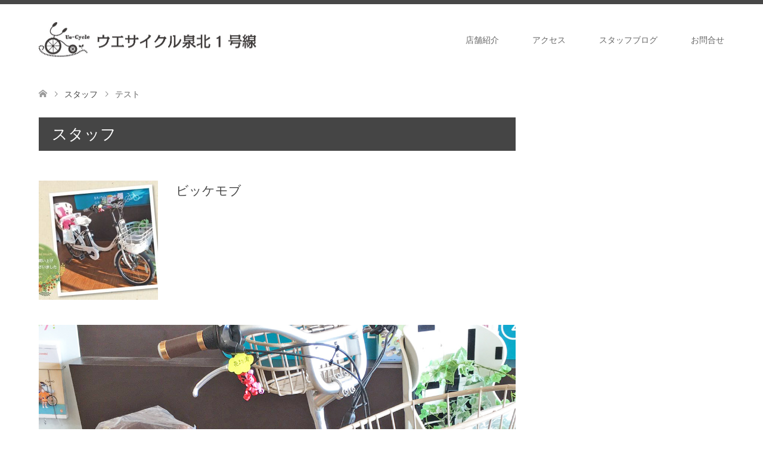

--- FILE ---
content_type: text/html; charset=UTF-8
request_url: http://ue-cycle.net/staff/%E3%83%86%E3%82%B9%E3%83%88/
body_size: 37507
content:
<!DOCTYPE html>
<html dir="ltr" lang="ja" prefix="og: https://ogp.me/ns#">
<head>
<meta charset="UTF-8">
<!--[if IE]><meta http-equiv="X-UA-Compatible" content="IE=edge"><![endif]-->
<meta name="viewport" content="width=device-width">

<meta name="description" content="...">
<link rel="pingback" href="http://ue-cycle.net/wp/xmlrpc.php">
<link rel="shortcut icon" href="http://ue-cycle.net/wp/wp-content/uploads/tcd-w/ファビコン.png">
	<style>img:is([sizes="auto" i], [sizes^="auto," i]) { contain-intrinsic-size: 3000px 1500px }</style>
	
		<!-- All in One SEO 4.7.8 - aioseo.com -->
		<title>テスト | ウエサイクル泉北１号線</title>
	<meta name="robots" content="max-image-preview:large" />
	<meta name="google-site-verification" content="2CxCtB7sClQ38TtkUw3NSoa5MQHRafhYs4I-Rs1-63E" />
	<link rel="canonical" href="http://ue-cycle.net/staff/%e3%83%86%e3%82%b9%e3%83%88/" />
	<meta name="generator" content="All in One SEO (AIOSEO) 4.7.8" />
		<meta property="og:locale" content="ja_JP" />
		<meta property="og:site_name" content="ウエサイクル泉北１号線 | 電動アシスト自転車ならウエサイクル" />
		<meta property="og:type" content="article" />
		<meta property="og:title" content="テスト | ウエサイクル泉北１号線" />
		<meta property="og:url" content="http://ue-cycle.net/staff/%e3%83%86%e3%82%b9%e3%83%88/" />
		<meta property="article:published_time" content="2019-03-14T11:00:31+00:00" />
		<meta property="article:modified_time" content="2019-03-14T11:00:52+00:00" />
		<meta name="twitter:card" content="summary_large_image" />
		<meta name="twitter:title" content="テスト | ウエサイクル泉北１号線" />
		<meta name="google" content="nositelinkssearchbox" />
		<script type="application/ld+json" class="aioseo-schema">
			{"@context":"https:\/\/schema.org","@graph":[{"@type":"BreadcrumbList","@id":"http:\/\/ue-cycle.net\/staff\/%e3%83%86%e3%82%b9%e3%83%88\/#breadcrumblist","itemListElement":[{"@type":"ListItem","@id":"http:\/\/ue-cycle.net\/#listItem","position":1,"name":"\u5bb6","item":"http:\/\/ue-cycle.net\/","nextItem":{"@type":"ListItem","@id":"http:\/\/ue-cycle.net\/staff\/%e3%83%86%e3%82%b9%e3%83%88\/#listItem","name":"\u30c6\u30b9\u30c8"}},{"@type":"ListItem","@id":"http:\/\/ue-cycle.net\/staff\/%e3%83%86%e3%82%b9%e3%83%88\/#listItem","position":2,"name":"\u30c6\u30b9\u30c8","previousItem":{"@type":"ListItem","@id":"http:\/\/ue-cycle.net\/#listItem","name":"\u5bb6"}}]},{"@type":"Organization","@id":"http:\/\/ue-cycle.net\/#organization","name":"\u30a6\u30a8\u30b5\u30a4\u30af\u30eb\u6cc9\u5317\uff11\u53f7\u7dda","description":"\u30a6\u30a8\u30b5\u30a4\u30af\u30eb\u6cc9\u5317\uff11\u53f7\u7dda \u96fb\u52d5\u30a2\u30b7\u30b9\u30c8\u81ea\u8ee2\u8eca\u306a\u3089\u30a6\u30a8\u30b5\u30a4\u30af\u30eb \u96fb\u52d5\u81ea\u8ee2\u8eca\u306a\u3089\u30a6\u30a8\u30b5\u30a4\u30af\u30eb","url":"http:\/\/ue-cycle.net\/","telephone":"+81722792800","logo":{"@type":"ImageObject","url":"http:\/\/ue-cycle.net\/wp\/wp-content\/uploads\/2018\/09\/cropped-\u30b5\u30a4\u30c8\u30a2\u30a4\u30b3\u30f3.jpg","@id":"http:\/\/ue-cycle.net\/staff\/%e3%83%86%e3%82%b9%e3%83%88\/#organizationLogo","width":512,"height":512},"image":{"@id":"http:\/\/ue-cycle.net\/staff\/%e3%83%86%e3%82%b9%e3%83%88\/#organizationLogo"}},{"@type":"WebPage","@id":"http:\/\/ue-cycle.net\/staff\/%e3%83%86%e3%82%b9%e3%83%88\/#webpage","url":"http:\/\/ue-cycle.net\/staff\/%e3%83%86%e3%82%b9%e3%83%88\/","name":"\u30c6\u30b9\u30c8 | \u30a6\u30a8\u30b5\u30a4\u30af\u30eb\u6cc9\u5317\uff11\u53f7\u7dda","inLanguage":"ja","isPartOf":{"@id":"http:\/\/ue-cycle.net\/#website"},"breadcrumb":{"@id":"http:\/\/ue-cycle.net\/staff\/%e3%83%86%e3%82%b9%e3%83%88\/#breadcrumblist"},"image":{"@type":"ImageObject","url":"http:\/\/ue-cycle.net\/wp\/wp-content\/uploads\/2019\/03\/\u30d3\u30c3\u30b1\u30e2\u30d6.jpg","@id":"http:\/\/ue-cycle.net\/staff\/%e3%83%86%e3%82%b9%e3%83%88\/#mainImage","width":700,"height":446},"primaryImageOfPage":{"@id":"http:\/\/ue-cycle.net\/staff\/%e3%83%86%e3%82%b9%e3%83%88\/#mainImage"},"datePublished":"2019-03-14T20:00:31+09:00","dateModified":"2019-03-14T20:00:52+09:00"},{"@type":"WebSite","@id":"http:\/\/ue-cycle.net\/#website","url":"http:\/\/ue-cycle.net\/","name":"\u30a6\u30a8\u30b5\u30a4\u30af\u30eb\u6cc9\u5317\uff11\u53f7\u7dda","description":"\u96fb\u52d5\u30a2\u30b7\u30b9\u30c8\u81ea\u8ee2\u8eca\u306a\u3089\u30a6\u30a8\u30b5\u30a4\u30af\u30eb","inLanguage":"ja","publisher":{"@id":"http:\/\/ue-cycle.net\/#organization"}}]}
		</script>
		<!-- All in One SEO -->

<link rel="alternate" type="application/rss+xml" title="ウエサイクル泉北１号線 &raquo; フィード" href="http://ue-cycle.net/feed/" />
<link rel="alternate" type="application/rss+xml" title="ウエサイクル泉北１号線 &raquo; コメントフィード" href="http://ue-cycle.net/comments/feed/" />
		<!-- This site uses the Google Analytics by MonsterInsights plugin v9.11.1 - Using Analytics tracking - https://www.monsterinsights.com/ -->
		<!-- Note: MonsterInsights is not currently configured on this site. The site owner needs to authenticate with Google Analytics in the MonsterInsights settings panel. -->
					<!-- No tracking code set -->
				<!-- / Google Analytics by MonsterInsights -->
		<script type="text/javascript">
/* <![CDATA[ */
window._wpemojiSettings = {"baseUrl":"https:\/\/s.w.org\/images\/core\/emoji\/15.0.3\/72x72\/","ext":".png","svgUrl":"https:\/\/s.w.org\/images\/core\/emoji\/15.0.3\/svg\/","svgExt":".svg","source":{"concatemoji":"http:\/\/ue-cycle.net\/wp\/wp-includes\/js\/wp-emoji-release.min.js?ver=6.7.4"}};
/*! This file is auto-generated */
!function(i,n){var o,s,e;function c(e){try{var t={supportTests:e,timestamp:(new Date).valueOf()};sessionStorage.setItem(o,JSON.stringify(t))}catch(e){}}function p(e,t,n){e.clearRect(0,0,e.canvas.width,e.canvas.height),e.fillText(t,0,0);var t=new Uint32Array(e.getImageData(0,0,e.canvas.width,e.canvas.height).data),r=(e.clearRect(0,0,e.canvas.width,e.canvas.height),e.fillText(n,0,0),new Uint32Array(e.getImageData(0,0,e.canvas.width,e.canvas.height).data));return t.every(function(e,t){return e===r[t]})}function u(e,t,n){switch(t){case"flag":return n(e,"\ud83c\udff3\ufe0f\u200d\u26a7\ufe0f","\ud83c\udff3\ufe0f\u200b\u26a7\ufe0f")?!1:!n(e,"\ud83c\uddfa\ud83c\uddf3","\ud83c\uddfa\u200b\ud83c\uddf3")&&!n(e,"\ud83c\udff4\udb40\udc67\udb40\udc62\udb40\udc65\udb40\udc6e\udb40\udc67\udb40\udc7f","\ud83c\udff4\u200b\udb40\udc67\u200b\udb40\udc62\u200b\udb40\udc65\u200b\udb40\udc6e\u200b\udb40\udc67\u200b\udb40\udc7f");case"emoji":return!n(e,"\ud83d\udc26\u200d\u2b1b","\ud83d\udc26\u200b\u2b1b")}return!1}function f(e,t,n){var r="undefined"!=typeof WorkerGlobalScope&&self instanceof WorkerGlobalScope?new OffscreenCanvas(300,150):i.createElement("canvas"),a=r.getContext("2d",{willReadFrequently:!0}),o=(a.textBaseline="top",a.font="600 32px Arial",{});return e.forEach(function(e){o[e]=t(a,e,n)}),o}function t(e){var t=i.createElement("script");t.src=e,t.defer=!0,i.head.appendChild(t)}"undefined"!=typeof Promise&&(o="wpEmojiSettingsSupports",s=["flag","emoji"],n.supports={everything:!0,everythingExceptFlag:!0},e=new Promise(function(e){i.addEventListener("DOMContentLoaded",e,{once:!0})}),new Promise(function(t){var n=function(){try{var e=JSON.parse(sessionStorage.getItem(o));if("object"==typeof e&&"number"==typeof e.timestamp&&(new Date).valueOf()<e.timestamp+604800&&"object"==typeof e.supportTests)return e.supportTests}catch(e){}return null}();if(!n){if("undefined"!=typeof Worker&&"undefined"!=typeof OffscreenCanvas&&"undefined"!=typeof URL&&URL.createObjectURL&&"undefined"!=typeof Blob)try{var e="postMessage("+f.toString()+"("+[JSON.stringify(s),u.toString(),p.toString()].join(",")+"));",r=new Blob([e],{type:"text/javascript"}),a=new Worker(URL.createObjectURL(r),{name:"wpTestEmojiSupports"});return void(a.onmessage=function(e){c(n=e.data),a.terminate(),t(n)})}catch(e){}c(n=f(s,u,p))}t(n)}).then(function(e){for(var t in e)n.supports[t]=e[t],n.supports.everything=n.supports.everything&&n.supports[t],"flag"!==t&&(n.supports.everythingExceptFlag=n.supports.everythingExceptFlag&&n.supports[t]);n.supports.everythingExceptFlag=n.supports.everythingExceptFlag&&!n.supports.flag,n.DOMReady=!1,n.readyCallback=function(){n.DOMReady=!0}}).then(function(){return e}).then(function(){var e;n.supports.everything||(n.readyCallback(),(e=n.source||{}).concatemoji?t(e.concatemoji):e.wpemoji&&e.twemoji&&(t(e.twemoji),t(e.wpemoji)))}))}((window,document),window._wpemojiSettings);
/* ]]> */
</script>
<link rel='stylesheet' id='style-css' href='http://ue-cycle.net/wp/wp-content/themes/skin_tcd046/style.css?ver=1.4' type='text/css' media='all' />
<style id='wp-emoji-styles-inline-css' type='text/css'>

	img.wp-smiley, img.emoji {
		display: inline !important;
		border: none !important;
		box-shadow: none !important;
		height: 1em !important;
		width: 1em !important;
		margin: 0 0.07em !important;
		vertical-align: -0.1em !important;
		background: none !important;
		padding: 0 !important;
	}
</style>
<link rel='stylesheet' id='wp-block-library-css' href='http://ue-cycle.net/wp/wp-includes/css/dist/block-library/style.min.css?ver=6.7.4' type='text/css' media='all' />
<style id='classic-theme-styles-inline-css' type='text/css'>
/*! This file is auto-generated */
.wp-block-button__link{color:#fff;background-color:#32373c;border-radius:9999px;box-shadow:none;text-decoration:none;padding:calc(.667em + 2px) calc(1.333em + 2px);font-size:1.125em}.wp-block-file__button{background:#32373c;color:#fff;text-decoration:none}
</style>
<style id='global-styles-inline-css' type='text/css'>
:root{--wp--preset--aspect-ratio--square: 1;--wp--preset--aspect-ratio--4-3: 4/3;--wp--preset--aspect-ratio--3-4: 3/4;--wp--preset--aspect-ratio--3-2: 3/2;--wp--preset--aspect-ratio--2-3: 2/3;--wp--preset--aspect-ratio--16-9: 16/9;--wp--preset--aspect-ratio--9-16: 9/16;--wp--preset--color--black: #000000;--wp--preset--color--cyan-bluish-gray: #abb8c3;--wp--preset--color--white: #ffffff;--wp--preset--color--pale-pink: #f78da7;--wp--preset--color--vivid-red: #cf2e2e;--wp--preset--color--luminous-vivid-orange: #ff6900;--wp--preset--color--luminous-vivid-amber: #fcb900;--wp--preset--color--light-green-cyan: #7bdcb5;--wp--preset--color--vivid-green-cyan: #00d084;--wp--preset--color--pale-cyan-blue: #8ed1fc;--wp--preset--color--vivid-cyan-blue: #0693e3;--wp--preset--color--vivid-purple: #9b51e0;--wp--preset--gradient--vivid-cyan-blue-to-vivid-purple: linear-gradient(135deg,rgba(6,147,227,1) 0%,rgb(155,81,224) 100%);--wp--preset--gradient--light-green-cyan-to-vivid-green-cyan: linear-gradient(135deg,rgb(122,220,180) 0%,rgb(0,208,130) 100%);--wp--preset--gradient--luminous-vivid-amber-to-luminous-vivid-orange: linear-gradient(135deg,rgba(252,185,0,1) 0%,rgba(255,105,0,1) 100%);--wp--preset--gradient--luminous-vivid-orange-to-vivid-red: linear-gradient(135deg,rgba(255,105,0,1) 0%,rgb(207,46,46) 100%);--wp--preset--gradient--very-light-gray-to-cyan-bluish-gray: linear-gradient(135deg,rgb(238,238,238) 0%,rgb(169,184,195) 100%);--wp--preset--gradient--cool-to-warm-spectrum: linear-gradient(135deg,rgb(74,234,220) 0%,rgb(151,120,209) 20%,rgb(207,42,186) 40%,rgb(238,44,130) 60%,rgb(251,105,98) 80%,rgb(254,248,76) 100%);--wp--preset--gradient--blush-light-purple: linear-gradient(135deg,rgb(255,206,236) 0%,rgb(152,150,240) 100%);--wp--preset--gradient--blush-bordeaux: linear-gradient(135deg,rgb(254,205,165) 0%,rgb(254,45,45) 50%,rgb(107,0,62) 100%);--wp--preset--gradient--luminous-dusk: linear-gradient(135deg,rgb(255,203,112) 0%,rgb(199,81,192) 50%,rgb(65,88,208) 100%);--wp--preset--gradient--pale-ocean: linear-gradient(135deg,rgb(255,245,203) 0%,rgb(182,227,212) 50%,rgb(51,167,181) 100%);--wp--preset--gradient--electric-grass: linear-gradient(135deg,rgb(202,248,128) 0%,rgb(113,206,126) 100%);--wp--preset--gradient--midnight: linear-gradient(135deg,rgb(2,3,129) 0%,rgb(40,116,252) 100%);--wp--preset--font-size--small: 13px;--wp--preset--font-size--medium: 20px;--wp--preset--font-size--large: 36px;--wp--preset--font-size--x-large: 42px;--wp--preset--spacing--20: 0.44rem;--wp--preset--spacing--30: 0.67rem;--wp--preset--spacing--40: 1rem;--wp--preset--spacing--50: 1.5rem;--wp--preset--spacing--60: 2.25rem;--wp--preset--spacing--70: 3.38rem;--wp--preset--spacing--80: 5.06rem;--wp--preset--shadow--natural: 6px 6px 9px rgba(0, 0, 0, 0.2);--wp--preset--shadow--deep: 12px 12px 50px rgba(0, 0, 0, 0.4);--wp--preset--shadow--sharp: 6px 6px 0px rgba(0, 0, 0, 0.2);--wp--preset--shadow--outlined: 6px 6px 0px -3px rgba(255, 255, 255, 1), 6px 6px rgba(0, 0, 0, 1);--wp--preset--shadow--crisp: 6px 6px 0px rgba(0, 0, 0, 1);}:where(.is-layout-flex){gap: 0.5em;}:where(.is-layout-grid){gap: 0.5em;}body .is-layout-flex{display: flex;}.is-layout-flex{flex-wrap: wrap;align-items: center;}.is-layout-flex > :is(*, div){margin: 0;}body .is-layout-grid{display: grid;}.is-layout-grid > :is(*, div){margin: 0;}:where(.wp-block-columns.is-layout-flex){gap: 2em;}:where(.wp-block-columns.is-layout-grid){gap: 2em;}:where(.wp-block-post-template.is-layout-flex){gap: 1.25em;}:where(.wp-block-post-template.is-layout-grid){gap: 1.25em;}.has-black-color{color: var(--wp--preset--color--black) !important;}.has-cyan-bluish-gray-color{color: var(--wp--preset--color--cyan-bluish-gray) !important;}.has-white-color{color: var(--wp--preset--color--white) !important;}.has-pale-pink-color{color: var(--wp--preset--color--pale-pink) !important;}.has-vivid-red-color{color: var(--wp--preset--color--vivid-red) !important;}.has-luminous-vivid-orange-color{color: var(--wp--preset--color--luminous-vivid-orange) !important;}.has-luminous-vivid-amber-color{color: var(--wp--preset--color--luminous-vivid-amber) !important;}.has-light-green-cyan-color{color: var(--wp--preset--color--light-green-cyan) !important;}.has-vivid-green-cyan-color{color: var(--wp--preset--color--vivid-green-cyan) !important;}.has-pale-cyan-blue-color{color: var(--wp--preset--color--pale-cyan-blue) !important;}.has-vivid-cyan-blue-color{color: var(--wp--preset--color--vivid-cyan-blue) !important;}.has-vivid-purple-color{color: var(--wp--preset--color--vivid-purple) !important;}.has-black-background-color{background-color: var(--wp--preset--color--black) !important;}.has-cyan-bluish-gray-background-color{background-color: var(--wp--preset--color--cyan-bluish-gray) !important;}.has-white-background-color{background-color: var(--wp--preset--color--white) !important;}.has-pale-pink-background-color{background-color: var(--wp--preset--color--pale-pink) !important;}.has-vivid-red-background-color{background-color: var(--wp--preset--color--vivid-red) !important;}.has-luminous-vivid-orange-background-color{background-color: var(--wp--preset--color--luminous-vivid-orange) !important;}.has-luminous-vivid-amber-background-color{background-color: var(--wp--preset--color--luminous-vivid-amber) !important;}.has-light-green-cyan-background-color{background-color: var(--wp--preset--color--light-green-cyan) !important;}.has-vivid-green-cyan-background-color{background-color: var(--wp--preset--color--vivid-green-cyan) !important;}.has-pale-cyan-blue-background-color{background-color: var(--wp--preset--color--pale-cyan-blue) !important;}.has-vivid-cyan-blue-background-color{background-color: var(--wp--preset--color--vivid-cyan-blue) !important;}.has-vivid-purple-background-color{background-color: var(--wp--preset--color--vivid-purple) !important;}.has-black-border-color{border-color: var(--wp--preset--color--black) !important;}.has-cyan-bluish-gray-border-color{border-color: var(--wp--preset--color--cyan-bluish-gray) !important;}.has-white-border-color{border-color: var(--wp--preset--color--white) !important;}.has-pale-pink-border-color{border-color: var(--wp--preset--color--pale-pink) !important;}.has-vivid-red-border-color{border-color: var(--wp--preset--color--vivid-red) !important;}.has-luminous-vivid-orange-border-color{border-color: var(--wp--preset--color--luminous-vivid-orange) !important;}.has-luminous-vivid-amber-border-color{border-color: var(--wp--preset--color--luminous-vivid-amber) !important;}.has-light-green-cyan-border-color{border-color: var(--wp--preset--color--light-green-cyan) !important;}.has-vivid-green-cyan-border-color{border-color: var(--wp--preset--color--vivid-green-cyan) !important;}.has-pale-cyan-blue-border-color{border-color: var(--wp--preset--color--pale-cyan-blue) !important;}.has-vivid-cyan-blue-border-color{border-color: var(--wp--preset--color--vivid-cyan-blue) !important;}.has-vivid-purple-border-color{border-color: var(--wp--preset--color--vivid-purple) !important;}.has-vivid-cyan-blue-to-vivid-purple-gradient-background{background: var(--wp--preset--gradient--vivid-cyan-blue-to-vivid-purple) !important;}.has-light-green-cyan-to-vivid-green-cyan-gradient-background{background: var(--wp--preset--gradient--light-green-cyan-to-vivid-green-cyan) !important;}.has-luminous-vivid-amber-to-luminous-vivid-orange-gradient-background{background: var(--wp--preset--gradient--luminous-vivid-amber-to-luminous-vivid-orange) !important;}.has-luminous-vivid-orange-to-vivid-red-gradient-background{background: var(--wp--preset--gradient--luminous-vivid-orange-to-vivid-red) !important;}.has-very-light-gray-to-cyan-bluish-gray-gradient-background{background: var(--wp--preset--gradient--very-light-gray-to-cyan-bluish-gray) !important;}.has-cool-to-warm-spectrum-gradient-background{background: var(--wp--preset--gradient--cool-to-warm-spectrum) !important;}.has-blush-light-purple-gradient-background{background: var(--wp--preset--gradient--blush-light-purple) !important;}.has-blush-bordeaux-gradient-background{background: var(--wp--preset--gradient--blush-bordeaux) !important;}.has-luminous-dusk-gradient-background{background: var(--wp--preset--gradient--luminous-dusk) !important;}.has-pale-ocean-gradient-background{background: var(--wp--preset--gradient--pale-ocean) !important;}.has-electric-grass-gradient-background{background: var(--wp--preset--gradient--electric-grass) !important;}.has-midnight-gradient-background{background: var(--wp--preset--gradient--midnight) !important;}.has-small-font-size{font-size: var(--wp--preset--font-size--small) !important;}.has-medium-font-size{font-size: var(--wp--preset--font-size--medium) !important;}.has-large-font-size{font-size: var(--wp--preset--font-size--large) !important;}.has-x-large-font-size{font-size: var(--wp--preset--font-size--x-large) !important;}
:where(.wp-block-post-template.is-layout-flex){gap: 1.25em;}:where(.wp-block-post-template.is-layout-grid){gap: 1.25em;}
:where(.wp-block-columns.is-layout-flex){gap: 2em;}:where(.wp-block-columns.is-layout-grid){gap: 2em;}
:root :where(.wp-block-pullquote){font-size: 1.5em;line-height: 1.6;}
</style>
<link rel='stylesheet' id='biz-cal-style-css' href='http://ue-cycle.net/wp/wp-content/plugins/biz-calendar/biz-cal.css?ver=2.2.0' type='text/css' media='all' />
<script type="text/javascript" src="http://ue-cycle.net/wp/wp-includes/js/jquery/jquery.min.js?ver=3.7.1" id="jquery-core-js"></script>
<script type="text/javascript" src="http://ue-cycle.net/wp/wp-includes/js/jquery/jquery-migrate.min.js?ver=3.4.1" id="jquery-migrate-js"></script>
<script type="text/javascript" id="biz-cal-script-js-extra">
/* <![CDATA[ */
var bizcalOptions = {"holiday_title":"\u4f11\u696d\u65e5","wed":"on","temp_holidays":"2025-01-04\r\n2025-01-21\r\n2025-02-18\r\n2025-03-18\r\n2025-04-15\r\n2025-04-22\r\n2025-05-03\r\n2025-05-04\r\n2025-05-05\r\n2025-05-06\r\n2025-05-07\r\n2025-05-20\r\n2025-06-17\r\n2025-07-15\r\n2025-08-19\r\n2025-09-16\r\n2025-10-21\r\n2025-11-18\r\n2025-12-16\r\n2025-08-11\r\n2025-08-12\r\n2025-08-13\r\n2025-08-14\r\n2025-08-15\r\n2025-12-30\r\n2025-12-31\r\n2026-01-01\r\n2026-01-02\r\n2026-01-03\r\n2026-01-04\r\n2026-01-20\r\n2026-02-17\r\n2026-03-17\r\n2026-04-21\r\n2026-05-19\r\n2026-06-16\r\n2026-07-21\r\n2026-08-18\r\n2026-09-15\r\n2026-10-20\r\n2026-11-17\r\n2026-12-15\r\n2026-12-30\r\n2026-12-31\r\n\r\n\r\n\r\n\r\n\r\n\r\n\r\n\r\n","temp_weekdays":"","eventday_title":"","eventday_url":"","eventdays":"","month_limit":"\u5236\u9650\u306a\u3057","nextmonthlimit":"6","prevmonthlimit":"1","plugindir":"http:\/\/ue-cycle.net\/wp\/wp-content\/plugins\/biz-calendar\/","national_holiday":""};
/* ]]> */
</script>
<script type="text/javascript" src="http://ue-cycle.net/wp/wp-content/plugins/biz-calendar/calendar.js?ver=2.2.0" id="biz-cal-script-js"></script>
<link rel="https://api.w.org/" href="http://ue-cycle.net/wp-json/" /><link rel='shortlink' href='http://ue-cycle.net/?p=162' />
<link rel="alternate" title="oEmbed (JSON)" type="application/json+oembed" href="http://ue-cycle.net/wp-json/oembed/1.0/embed?url=http%3A%2F%2Fue-cycle.net%2Fstaff%2F%25e3%2583%2586%25e3%2582%25b9%25e3%2583%2588%2F" />
<link rel="alternate" title="oEmbed (XML)" type="text/xml+oembed" href="http://ue-cycle.net/wp-json/oembed/1.0/embed?url=http%3A%2F%2Fue-cycle.net%2Fstaff%2F%25e3%2583%2586%25e3%2582%25b9%25e3%2583%2588%2F&#038;format=xml" />

<link rel="stylesheet" href="http://ue-cycle.net/wp/wp-content/themes/skin_tcd046/css/design-plus.css?ver=1.4">
<link rel="stylesheet" href="http://ue-cycle.net/wp/wp-content/themes/skin_tcd046/css/sns-botton.css?ver=1.4">
<link rel="stylesheet" href="http://ue-cycle.net/wp/wp-content/themes/skin_tcd046/css/responsive.css?ver=1.4">
<link rel="stylesheet" href="http://ue-cycle.net/wp/wp-content/themes/skin_tcd046/css/footer-bar.css?ver=1.4">

<script src="http://ue-cycle.net/wp/wp-content/themes/skin_tcd046/js/jquery.easing.1.3.js?ver=1.4"></script>
<script src="http://ue-cycle.net/wp/wp-content/themes/skin_tcd046/js/jscript.js?ver=1.4"></script>
<script src="http://ue-cycle.net/wp/wp-content/themes/skin_tcd046/js/comment.js?ver=1.4"></script>
<script src="http://ue-cycle.net/wp/wp-content/themes/skin_tcd046/js/header_fix.js?ver=1.4"></script>

<style type="text/css">
body, input, textarea { font-family: Arial, "ヒラギノ角ゴ ProN W3", "Hiragino Kaku Gothic ProN", "メイリオ", Meiryo, sans-serif; }
.rich_font { font-weight:500; font-family: "Times New Roman" , "游明朝" , "Yu Mincho" , "游明朝体" , "YuMincho" , "ヒラギノ明朝 Pro W3" , "Hiragino Mincho Pro" , "HiraMinProN-W3" , "HGS明朝E" , "ＭＳ Ｐ明朝" , "MS PMincho" , serif; }

#header .logo { font-size:24px; }
.fix_top.header_fix #header .logo { font-size:20px; }
#footer_logo .logo { font-size:24px; }
 #logo_image img { width:50%; height:50%; max-height: none; }
  #logo_image_fixed img { width:50%; height:50%; max-height: none; }
#footer_logo img { width:50%; height:50%; }
#post_title { font-size:36px; }
body, .post_content { font-size:14px; }

@media screen and (max-width:991px) {
  #header .logo { font-size:18px; }
  .mobile_fix_top.header_fix #header .logo { font-size:18px; }
  #logo_image img { width:50%; height:50%; max-height: none; }
  #logo_image_fixed img { width:50%; height:50%; max-height: none; }
  #post_title { font-size:20px; }
  body, .post_content { font-size:14px; }
}


#site_wrap { display:none; }
#site_loader_overlay {
  background: #fff;
  opacity: 1;
  position: fixed;
  top: 0px;
  left: 0px;
  width: 100%;
  height: 100%;
  width: 100vw;
  height: 100vh;
  z-index: 99999;
}
#site_loader_animation {
  margin: -33px 0 0 -33px;
  width: 60px;
  height: 60px;
  font-size: 10px;
  text-indent: -9999em;
  position: fixed;
  top: 50%;
  left: 50%;
  border: 3px solid rgba(69,69,69,0.2);
  border-top-color: #454545;
  border-radius: 50%;
  -webkit-animation: loading-circle 1.1s infinite linear;
  animation: loading-circle 1.1s infinite linear;
}
@-webkit-keyframes loading-circle {
  0% { -webkit-transform: rotate(0deg); transform: rotate(0deg); }
  100% { -webkit-transform: rotate(360deg); transform: rotate(360deg); }
}
@keyframes loading-circle {
  0% { -webkit-transform: rotate(0deg); transform: rotate(0deg); }
  100% { -webkit-transform: rotate(360deg); transform: rotate(360deg);
  }
}


.image {
overflow: hidden;
-webkit-transition: 0.35s;
-moz-transition: 0.35s;
-ms-transition: 0.35s;
transition: 0.35s;
}
.image img {
-webkit-transform: scale(1);
-webkit-transition-property: opacity, scale, -webkit-transform;
-webkit-transition: 0.35s;
-moz-transform: scale(1);
-moz-transition-property: opacity, scale, -moz-transform;
-moz-transition: 0.35s;
-ms-transform: scale(1);
-ms-transition-property: opacity, scale, -ms-transform;
-ms-transition: 0.35s;
-o-transform: scale(1);
-o-transition-property: opacity, scale, -o-transform;
-o-transition: 0.35s;
transform: scale(1);
transition-property: opacity, scale, -webkit-transform;
transition: 0.35s;
-webkit-backface-visibility:hidden; backface-visibility:hidden;
}
.image:hover img, a:hover .image img {
 -webkit-transform: scale(1.1); -moz-transform: scale(1.1); -ms-transform: scale(1.1); -o-transform: scale(1.1); transform: scale(1.1);
}

.headline_bg_l, .headline_bg, ul.meta .category span, .page_navi a:hover, .page_navi span.current, .page_navi p.back a:hover,
#post_pagination p, #post_pagination a:hover, #previous_next_post2 a:hover, .single-news #post_meta_top .date, .single-campaign #post_meta_top .date, ol#voice_list .info .voice_button a:hover, .voice_user .voice_name, .voice_course .course_button a, .side_headline, #footer_top,
#comment_header ul li a:hover, #comment_header ul li.comment_switch_active a, #comment_header #comment_closed p, #submit_comment
{ background-color:#454545; }

.page_navi a:hover, .page_navi span.current, #post_pagination p, #comment_header ul li.comment_switch_active a, #comment_header #comment_closed p, #guest_info input:focus, #comment_textarea textarea:focus
{ border-color:#454545; }

#comment_header ul li.comment_switch_active a:after, #comment_header #comment_closed p:after
{ border-color:#454545 transparent transparent transparent; }

a:hover, #global_menu > ul > li > a:hover, #bread_crumb li a, #bread_crumb li.home a:hover:before, ul.meta .date, .footer_headline, .footer_widget a:hover,
#post_title, #previous_next_post a:hover, #previous_next_post a:hover:before, #previous_next_post a:hover:after,
#recent_news .info .date, .course_category .course_category_headline, .course_category .info .headline, ol#voice_list .info .voice_name, dl.interview dt, .voice_course .course_button a:hover, ol#staff_list .info .staff_name, .staff_info .staff_detail .staff_name, .staff_info .staff_detail .staff_social_link li a:hover:before,
.styled_post_list1 .date, .collapse_category_list li a:hover, .tcdw_course_list_widget .course_list li .image, .side_widget.tcdw_banner_list_widget .side_headline, ul.banner_list li .image,
#index_content1 .caption .headline, #index_course li .image, #index_news .date, #index_voice li .info .voice_name, #index_blog .headline, .table.pb_pricemenu td.menu, .side_widget .campaign_list .date, .side_widget .news_list .date, .side_widget .staff_list .staff_name, .side_widget .voice_list .voice_name
{ color:#454545; }

#footer_bottom, a.index_blog_button:hover, .widget_search #search-btn input:hover, .widget_search #searchsubmit:hover, .widget.google_search #searchsubmit:hover, #submit_comment:hover, #header_slider .slick-dots li button:hover, #header_slider .slick-dots li.slick-active button
{ background-color:#454545; }

.post_content a { color:#454545; }

#archive_wrapper, #related_post ol { background-color:rgba(69,69,69,0.15); }
#index_course li.noimage .image, .course_category .noimage .imagebox, .tcdw_course_list_widget .course_list li.noimage .image { background:rgba(69,69,69,0.3); }

#index_blog, #footer_widget, .course_categories li a.active, .course_categories li a:hover, .styled_post_list1_tabs li { background-color:rgba(25,25,25,0.15); }
#index_topics { background:rgba(25,25,25,0.8); }
#header { border-top-color:rgba(25,25,25,0.8); }

@media screen and (min-width:992px) {
  .fix_top.header_fix #header { background-color:rgba(25,25,25,0.8); }
  #global_menu ul ul a { background-color:#454545; }
  #global_menu ul ul a:hover { background-color:#454545; }
}
@media screen and (max-width:991px) {
  a.menu_button.active { background:rgba(25,25,25,0.8); };
  .mobile_fix_top.header_fix #header { background-color:rgba(25,25,25,0.8); }
  #global_menu { background-color:#454545; }
  #global_menu a:hover { background-color:#454545; }
}
@media screen and (max-width:991px) {
  .mobile_fix_top.header_fix #header { background-color:rgba(25,25,25,0.8); }
}


</style>

<style type="text/css"></style><link rel="icon" href="http://ue-cycle.net/wp/wp-content/uploads/2018/09/cropped-サイトアイコン-32x32.jpg" sizes="32x32" />
<link rel="icon" href="http://ue-cycle.net/wp/wp-content/uploads/2018/09/cropped-サイトアイコン-192x192.jpg" sizes="192x192" />
<link rel="apple-touch-icon" href="http://ue-cycle.net/wp/wp-content/uploads/2018/09/cropped-サイトアイコン-180x180.jpg" />
<meta name="msapplication-TileImage" content="http://ue-cycle.net/wp/wp-content/uploads/2018/09/cropped-サイトアイコン-270x270.jpg" />
</head>
<body id="body" class="staff-template-default single single-staff postid-162 fix_top mobile_fix_top">

<div id="site_loader_overlay">
 <div id="site_loader_animation">
 </div>
</div>
<div id="site_wrap">

 <div id="header" class="clearfix">
  <div class="header_inner">
   <div id="header_logo">
    <div id="logo_image">
 <h1 class="logo">
  <a href="http://ue-cycle.net/" title="ウエサイクル泉北１号線" data-label="ウエサイクル泉北１号線"><img class="h_logo" src="http://ue-cycle.net/wp/wp-content/uploads/2018/09/ヘッダー　ロゴ　大.jpg?1769624416" alt="ウエサイクル泉北１号線" title="ウエサイクル泉北１号線" /></a>
 </h1>
</div>
<div id="logo_image_fixed">
 <p class="logo"><a href="http://ue-cycle.net/" title="ウエサイクル泉北１号線"><img class="s_logo" src="http://ue-cycle.net/wp/wp-content/uploads/2018/09/ヘッダー　透過ロゴ2.png?1769624416" alt="ウエサイクル泉北１号線" title="ウエサイクル泉北１号線" /></a></p>
</div>
   </div>

      <a href="#" class="menu_button"><span>menu</span></a>
   <div id="global_menu">
    <ul id="menu-%e3%83%a1%e3%82%a4%e3%83%b3%e3%83%a1%e3%83%8b%e3%83%a5%e3%83%bc" class="menu"><li id="menu-item-54" class="menu-item menu-item-type-post_type menu-item-object-page menu-item-54"><a href="http://ue-cycle.net/%e5%ba%97%e8%88%97%e7%b4%b9%e4%bb%8b/">店舗紹介</a></li>
<li id="menu-item-56" class="menu-item menu-item-type-post_type menu-item-object-page menu-item-56"><a href="http://ue-cycle.net/%e3%82%a2%e3%82%af%e3%82%bb%e3%82%b9/">アクセス</a></li>
<li id="menu-item-88" class="menu-item menu-item-type-post_type menu-item-object-page current_page_parent menu-item-88"><a href="http://ue-cycle.net/%e3%83%96%e3%83%ad%e3%82%b0%e4%b8%80%e8%a6%a7%e3%83%9a%e3%83%bc%e3%82%b8/">スタッフブログ</a></li>
<li id="menu-item-57" class="menu-item menu-item-type-post_type menu-item-object-page menu-item-57"><a href="http://ue-cycle.net/%e3%81%8a%e5%95%8f%e5%90%88%e3%81%9b/">お問合せ</a></li>
</ul>   </div>
     </div>
 </div><!-- END #header -->

 <div id="main_contents" class="clearfix">


<div id="bread_crumb">

<ul class="clearfix">
 <li itemscope="itemscope" itemtype="http://data-vocabulary.org/Breadcrumb" class="home"><a itemprop="url" href="http://ue-cycle.net/"><span itemprop="title">ホーム</span></a></li>

 <li itemscope="itemscope" itemtype="http://data-vocabulary.org/Breadcrumb"><a itemprop="url" href="http://ue-cycle.net/staff/"><span itemprop="title">スタッフ</span></a></li>
 <li class="last">テスト</li>

</ul>
</div>

<div id="main_col" class="clearfix">

<div id="left_col">

 
 <div id="article">
  <h2 class="headline headline_bg_l">スタッフ</h2>

  <div class="post_content">
   <div class="staff_info has_image clearfix">
        <div class="staff_image">
     <img width="200" height="200" src="[data-uri]" data-src="http://ue-cycle.net/wp/wp-content/uploads/2019/03/ビッケモブ-200x200.jpg" class="attachment-size6 size-size6 wp-post-image" alt="" decoding="async" srcset="http://ue-cycle.net/wp/wp-content/uploads/2019/03/ビッケモブ-200x200.jpg 200w, http://ue-cycle.net/wp/wp-content/uploads/2019/03/ビッケモブ-150x150.jpg 150w" sizes="(max-width: 200px) 100vw, 200px" /><noscript><img width="200" height="200" src="http://ue-cycle.net/wp/wp-content/uploads/2019/03/ビッケモブ-200x200.jpg" class="attachment-size6 size-size6 wp-post-image" alt="" decoding="async" srcset="http://ue-cycle.net/wp/wp-content/uploads/2019/03/ビッケモブ-200x200.jpg 200w, http://ue-cycle.net/wp/wp-content/uploads/2019/03/ビッケモブ-150x150.jpg 150w" sizes="(max-width: 200px) 100vw, 200px" /></noscript>    </div>
        <div class="staff_detail">
     <h3 class="staff_name">ビッケモブ</h3>
              </div>
   </div>
         <p><img fetchpriority="high" decoding="async" class="alignnone size-full wp-image-161" src="[data-uri]" data-src="http://ue-cycle.net/wp/wp-content/uploads/2019/03/S__23912459.jpg" alt="" width="1280" height="1280" srcset="http://ue-cycle.net/wp/wp-content/uploads/2019/03/S__23912459.jpg 1280w, http://ue-cycle.net/wp/wp-content/uploads/2019/03/S__23912459-150x150.jpg 150w, http://ue-cycle.net/wp/wp-content/uploads/2019/03/S__23912459-800x800.jpg 800w, http://ue-cycle.net/wp/wp-content/uploads/2019/03/S__23912459-768x768.jpg 768w, http://ue-cycle.net/wp/wp-content/uploads/2019/03/S__23912459-1150x1150.jpg 1150w, http://ue-cycle.net/wp/wp-content/uploads/2019/03/S__23912459-200x200.jpg 200w" sizes="(max-width: 1280px) 100vw, 1280px" /><noscript><img fetchpriority="high" decoding="async" class="alignnone size-full wp-image-161" src="http://ue-cycle.net/wp/wp-content/uploads/2019/03/S__23912459.jpg" alt="" width="1280" height="1280" srcset="http://ue-cycle.net/wp/wp-content/uploads/2019/03/S__23912459.jpg 1280w, http://ue-cycle.net/wp/wp-content/uploads/2019/03/S__23912459-150x150.jpg 150w, http://ue-cycle.net/wp/wp-content/uploads/2019/03/S__23912459-800x800.jpg 800w, http://ue-cycle.net/wp/wp-content/uploads/2019/03/S__23912459-768x768.jpg 768w, http://ue-cycle.net/wp/wp-content/uploads/2019/03/S__23912459-1150x1150.jpg 1150w, http://ue-cycle.net/wp/wp-content/uploads/2019/03/S__23912459-200x200.jpg 200w" sizes="(max-width: 1280px) 100vw, 1280px" /></noscript></p>
  </div>

 
  <div id="previous_next_post2">
     </div>

 </div><!-- END #article -->

 
</div><!-- END #left_col -->


 

</div><!-- END #main_col -->


 </div><!-- END #main_contents -->

  
 <div id="footer_widget">
  <div class="footer_inner">
   <div class="widget footer_widget widget_bizcalendar" id="bizcalendar-5">
<h3 class="footer_headline">       毎週水曜  第3火曜日定休  OPEN  9:00～CLOSE 19:00</h3><div id='biz_calendar'></div></div>
  </div>
 </div>

  
 <div id="footer_top">
  <div class="footer_inner">

   <!-- footer logo -->
   <div id="footer_logo">
    <div class="logo_area">
 <p class="logo"><a href="http://ue-cycle.net/" title="ウエサイクル泉北１号線"><img class="f_logo" src="http://ue-cycle.net/wp/wp-content/uploads/2025/12/フッター　ロゴ　黒２.jpg?1769624416" alt="ウエサイクル泉北１号線" title="ウエサイクル泉北１号線" /></a></p>
</div>
   </div>

      <p id="footer_address">
    <span class="mr10">ウエサイクル泉北1号線</span>    〒591-8034 大阪府堺市北区百舌鳥陵南町１丁７６    <span class="ml10">072-279-2800</span>   </p>
   
      <!-- social button -->
   <ul class="clearfix" id="footer_social_link">
                    <li class="rss"><a href="http://ue-cycle.net/feed/" target="_blank">RSS</a></li>
       </ul>
   
  </div><!-- END #footer_top_inner -->
 </div><!-- END #footer_top -->

 <div id="footer_bottom">
  <div class="footer_inner">

   <p id="copyright"><span>Copyright </span>&copy; <a href="http://ue-cycle.net/">ウエサイクル泉北１号線</a>. All Rights Reserved.</p>

   <div id="return_top">
    <a href="#body"><span>PAGE TOP</span></a>
   </div><!-- END #return_top -->

  </div><!-- END #footer_bottom_inner -->
 </div><!-- END #footer_bottom -->


</div><!-- #site_wrap -->

<script>


jQuery(document).ready(function($){


  function after_load() {
    $('#site_loader_animation').delay(300).fadeOut(600);
    $('#site_loader_overlay').delay(600).fadeOut(900);
    $('#site_wrap').css('display', 'block');

    $(window).trigger('resize');
  }

  $(window).load(function () {
    after_load();
  });

  setTimeout(function(){
    if( $('#site_loader_overlay').not(':animated').is(':visible') ) {
      after_load();
    }
  }, 3000);


});
</script>



<script type="text/javascript" src="http://ue-cycle.net/wp/wp-includes/js/comment-reply.min.js?ver=6.7.4" id="comment-reply-js" async="async" data-wp-strategy="async"></script>
<script type="text/javascript" src="http://ue-cycle.net/wp/wp-content/plugins/unveil-lazy-load/js/jquery.optimum-lazy-load.min.js?ver=0.3.1" id="unveil-js"></script>
</body>
</html>
